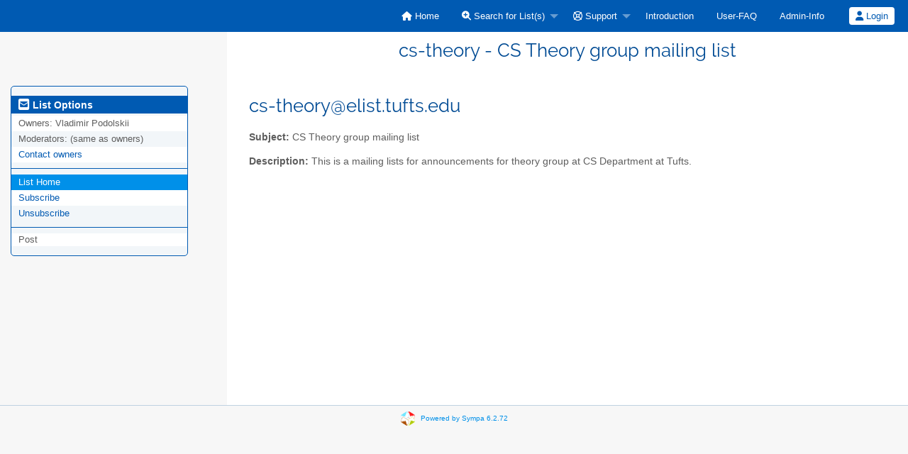

--- FILE ---
content_type: text/html; charset=utf-8
request_url: https://elist.tufts.edu/sympa/info/cs-theory
body_size: 11267
content:
<!DOCTYPE html>
<html class="no-js" lang="en-US" xml:lang="en-US">
    <!-- main.tt2 -->
    <head>
        <meta charset="UTF-8" />
        <meta name="generator" content="Sympa 6.2.72" />
        <meta name="viewport"  content="width=device-width, initial-scale=1.0">
        <title> cs-theory - CS Theory group mailing list - info </title>

        <!-- head_ui.tt2 -->
<link rel="stylesheet" href="/static/js/jquery-ui/jquery-ui.css?v1.12.1" />
<link rel="stylesheet" href="/static/js/jqplot/jquery.jqplot.css?v1.0.8" />
<link rel="stylesheet" href="/static/js/jquery-minicolors/jquery.minicolors.css?v2.3.1">
<link rel="stylesheet" href="/static/fonts/font-awesome/css/fontawesome.min.css?v6.4.0" />
<link rel="stylesheet" href="/static/fonts/font-awesome/css/solid.css?v6.4.0" />
<link rel="stylesheet" href="/static/fonts/font-awesome/css/regular.css?v6.4.0" />
<link rel="stylesheet" href="/static/js/foundation/css/foundation-float.css?v6.4.2" />

<style>
  select[multiple], select[size] { height: auto; background-image: none; }
</style>
<link rel="stylesheet" href="/static/css/elist.tufts.edu/style.css?h=04cd945a7625a2d42a19541b736b9e6b" title="Sympa CSS" />

<link rel="shortcut icon" href="/static/icons/favicon_sympa.png" />
<!-- end head_ui.tt2 -->


        <!-- head_javascript.tt2 -->

<script>
<!--
var sympa = {
    backText:           'Back',
    calendarButtonText: 'Calendar',
    calendarFirstDay:   0,
    closeText:          'Close',
    copiedText:         'Copied!',
    copyPermalinkText:  'Copy permalink',
    dayNames:           'Sunday:Monday:Tuesday:Wednesday:Thursday:Friday:Saturday'.split(":"),
    dayNamesMin:        'Su:Mo:Tu:We:Th:Fr:Sa'.split(":"),
    home_url:           '/sympa/',
    icons_url:          '/static/icons',
    lang:               'en-US',
    loadingText:        'Please Wait...',
    monthNamesShort:    'Jan:Feb:Mar:Apr:May:Jun:Jul:Aug:Sep:Oct:Nov:Dec'.split(":"),
    openInNewWinText:   'Open in a new window',
    resetText:          'Reset'
};
var lang = 'en-US';
//-->
</script>

<script src="/static/js/jquery.js?v3.6.0"></script>
<script src="/static/js/jquery-migrate.js?v1.4.1"></script>
<script src="/static/js/jquery-ui/jquery-ui.js?v1.12.1"></script>
<script src="/static/js/jqplot/jquery.jqplot.min.js?v1.0.8"></script>
<script src="/static/js/jqplot/jqplot.categoryAxisRenderer.min.js?v1.0.8"></script>
<script src="/static/js/jqplot/jqplot.barRenderer.min.js?v1.0.8"></script>
<script src="/static/js/jqplot/jqplot.canvasAxisTickRenderer.min.js?v1.0.8"></script>
<script src="/static/js/jqplot/jqplot.canvasTextRenderer.min.js?v1.0.8"></script>
<script src="/static/js/jquery-minicolors/jquery.minicolors.min.js?v2.3.6"></script>
<script src="/static/js/sympa.js?v6.2.72"></script>

<!--[if lt IE 9]>
    <script type="text/javascript" src="/static/js/html5shiv/html5shiv.js?v3.7.2"></script>
<![endif]-->
<script type="text/javascript" src="/static/js/respondjs/respond.min.js?v1.4.2"></script>
<script src="/static/js/foundation/js/vendor/what-input.js?v4.2.0"></script>
<script src="/static/js/foundation/js/foundation.min.js?v6.4.2"></script>

<!-- end head_javascript.tt2 -->


        <!-- RSS chanel -->
                                            </head>

    <body>
        
        <div id="top">
            <a class="displayNone" name="top" href="#content-inner">
                Skip to Content.
            </a>
        </div>

        <noscript>
            <em>Please activate JavaScript in your web browser</em>
        </noscript>

        
            
            
                <!-- header.tt2 -->
<header>
    <div class="title-bar"
         data-responsive-toggle="sympa-top-bar" data-hide-for="medium">
        <span class="menu-text" aria-hidden="true">
            <!-- -->
        </span>
        <div class="title-bar-right">
            <div class="title-bar-title">
                <span>Sympa Menu</span>
            </div>
            <a class="menu-icon" href="#" data-toggle="sympa-top-bar"></a>
        </div>
    </div>

    <nav class="top-bar" id="sympa-top-bar" role="navigation">
        <ul class="top-bar-left medium-2 columns show-for-medium">
            <li class="name">
                <span class="menu-text">
                    <!-- -->
                </span>
            </li>
        </ul>

        <menu class="top-bar-right">
            <ul class="vertical medium-horizontal menu" data-responsive-menu="drilldown medium-dropdown">
                <!-- sympa_menu.tt2 -->


    

    <li class="">
        <a href="/sympa/home">
            <i class="fa fa-home"></i>  Home
        </a>
    </li>





    
        
    
    <li class="">
        <a href="#">
            <i class="fa fa-search-plus"></i> Search for List(s)
        </a>
        <ul class="vertical menu">

            
                
            
            <li class="">
                <a href="/sympa/search_list_request">
                    <i class="fa fa-search"></i> Search form
                </a>
            </li>
            
                
            
            <li class="">
                <a class="heavyWork" href="/sympa/lists">
                    <i class="fa fa-list"></i> Index of Lists
                </a>
            </li>
            
                
            
            <li class=""><a href="/sympa/lists_categories" target=""><i class="fa fa-sitemap"></i> Browse lists by categories</a>

        </ul>
    </li>


    


    <li class="">
        <a href="#">
            <i class="far fa-life-ring"></i> Support
        </a>
        <ul class="vertical menu">

            
                
            
            <li class="">
                <a href="/sympa/help" title="Documentation">
                    <i class="fa fa-book"></i> Documentation
                </a>
            </li>
            
                
            
            <li class="">
                <a href="/sympa/help/faq.html" title="Frequently asked questions">
                    <i class="fa fa-question"></i> FAQ
                </a>
            </li>
            
            

        </ul>
    </li>


    <li>
        <a class="MainMenuLinks" href="https://elist.tufts.edu/sympa/help/introduction"
           >
            Introduction
        </a>
    </li>



    <li>
        <a class="MainMenuLinks" href="https://elist.tufts.edu/sympa/help/faquser"
           >
            User-FAQ
        </a>
    </li>



    <li>
        <a class="MainMenuLinks" href="https://elist.tufts.edu/sympa/help/admin.html"
           >
            Admin-Info
        </a>
    </li>



<!-- end sympa_menu.tt2 -->

                <!-- login_menu.tt2 -->




<li class="">
        <form action="/sympa" method="POST" autocomplete="off">
            <fieldset><input type="hidden" name="csrftoken" value="7009ecfc06e01fb9fddf42602dfe1cc9" />
                
                <span>
                    <button type="submit" name="action_login" value="Login">
                        <i class="fa fa-user"></i>
                        Login
                    </button>
                </span>
            </fieldset>
        </form>
    </li>
<!-- end login_menu.tt2 -->

            </ul>
        </menu>
    </nav>
    <h1 class="medium-offset-3 medium-9 columns">cs-theory - CS Theory group mailing list</h1>
</header>
<!-- end header.tt2 -->

            

            <div id="loading"></div>
            <!-- aside_menu.tt2 -->
<aside class="medium-3 columns">
        <div class="title-bar" data-responsive-toggle="sympa-sub-bar" data-hide-for="medium">
                <span class="menu-text" aria-hidden="true">
                    <i class="fa fa-envelope-square fa-lg"></i>
                </span>
                <div class="title-bar-right">
                    <div class="title-bar-title">
                        <span>List Options Menu</span>
                    </div>
                    <a class="menu-icon" href="#" data-toggle="sympa-sub-bar"></a>
                </div>
            </div>
            <nav class="top-bar" id="sympa-sub-bar" role="navigation">
                <menu class="top-bar-left list">
                    <ul class="vertical menu" data-responsive-menu="drilldown medium-accordion">
                        <!-- list_menu.tt2 -->



<li class="menu_title nolink">
    <label>
        <i class="fa fa-envelope-square fa-lg"></i>
        List Options
    </label>
</li>

<!-- list_panel.tt2 -->





<li class="nolink">
    <span>
        Owners:
        <span>
            Vladimir Podolskii</span>

        
    </span>
</li>

<li class="nolink">
    <span>
        Moderators:
        <span>
            
                <i>(same as owners)</i>
            
        </span>

        
    </span>
</li>



<li>
    <script type="text/javascript">
<!--
document.write("<" +
"a" +
" " +
"href" +
"=\"" +
"mailto" +
":" +
"cs" +
"-" +
"theory" +
"-" +
"request" +
"@" +
"elist" +
"." +
"tufts" +
"." +
"edu" +
"\">" +
"Contact" +
" " +
"owners" +
"</" +
"a" +
">")
// -->
</script>
</li>

<!-- end list_panel.tt2 -->


<li class="divider" role="separator"></li>
<li></li>

    

<li class="active">
    <a href="/sympa/info/cs-theory">List Home</a>
</li>






    
        
            
        
        <li class="">
            <a href="/sympa/subscribe/cs-theory?previous_action=info">Subscribe</a>
        </li>
    

    
        
            
        
        <li class="">
            <a href="/sympa/signoff/cs-theory">Unsubscribe</a>
        </li>
    


<li class="divider" role="separator"></li>
<li></li>



    <li class="menuInactive2">
        <span>Post</span>
    </li>







    



<!-- end list_menu.tt2 -->

                    </ul>
                </menu>
            </nav>
    </aside>
<!-- end aside_menu.tt2 -->

            <main id="content-inner" class="medium-9 columns"><a name="content-inner"></a>
                
                
                    <!-- title.tt2 -->
<h1 style="padding-top: 10px;"><script type="text/javascript">
<!--
document.write("cs" +
"-" +
"theory" +
"@" +
"elist" +
"." +
"tufts" +
"." +
"edu")
// -->
</script></h1>
<!-- end title.tt2 -->

                    
                        <p>
                            <b>Subject:</b>
                            CS Theory group mailing list
                            
                        </p>
                    
                    
                

                <!-- nav.tt2 -->












<!-- end nav.tt2 -->


            
            <!-- info.tt2 -->
<p>
        <b>Description:</b>
        <html><body>This is a mailing lists for announcements for theory group at CS Department at Tufts.</body></html>
        
    </p>

    
<!-- end info.tt2 -->

            

            </main><!-- End content-inner -->

            <div class="displayNone"><a href="#top">Top of Page</a></div>
            <div class="scroll-top-wrapper "></div>

            <!-- footer.tt2 -->
<footer role="contentinfo">
    <img src="/static/icons/favicon_sympa.png" alt="SYMPA logo" width="20" height="20"/>
    <a href="https://www.sympa.community/">Powered by Sympa 6.2.72</a>
</footer>
<!-- end footer.tt2 -->

        
    </body>
    <!-- end main.tt2 -->
</html>
